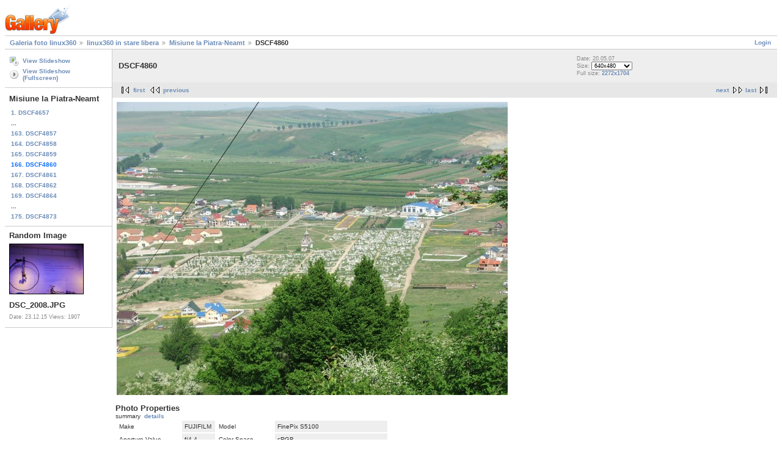

--- FILE ---
content_type: text/html; charset=UTF-8
request_url: http://gallery.linux360.ro/v/linux360-freestanding/missionat-piatraneamt/DSCF4860.jpg.html
body_size: 8212
content:
<!DOCTYPE html PUBLIC "-//W3C//DTD XHTML 1.0 Strict//EN" "http://www.w3.org/TR/xhtml1/DTD/xhtml1-strict.dtd">
<html lang="en-US" xmlns="http://www.w3.org/1999/xhtml">
<head>
<link rel="stylesheet" type="text/css" href="/main.php?g2_view=imageframe.CSS&amp;g2_frames=solid%7Cnone"/>

<link rel="stylesheet" type="text/css" href="/modules/core/data/gallery.css"/>
<link rel="stylesheet" type="text/css" href="/modules/icons/iconpacks/silk/icons.css"/>
<meta http-equiv="Content-Type" content="text/html; charset=UTF-8"/>
<title>DSCF4860</title>
<link rel="stylesheet" type="text/css" href="/themes/matrix/theme.css"/>
</head>
<body class="gallery">
<div id="gallery" class="safari">
<div id="gsHeader">
<a href="/main.php"><img src="/images/galleryLogo_sm.gif"
width="107" height="48" alt=""/></a>
</div>
<div id="gsNavBar" class="gcBorder1">
<div class="gbSystemLinks">
<span class="block-core-SystemLink">
<a href="/main.php?g2_view=core.UserAdmin&amp;g2_subView=core.UserLogin&amp;g2_return=%2Fv%2Flinux360-freestanding%2Fmissionat-piatraneamt%2FDSCF4860.jpg.html%3F">Login</a>
</span>



</div>
<div class="gbBreadCrumb">
<div class="block-core-BreadCrumb">
<a href="/main.php?g2_highlightId=50274" class="BreadCrumb-1">
Galeria foto linux360</a>
<a href="/v/linux360-freestanding/?g2_highlightId=56147" class="BreadCrumb-2">
linux360 in stare libera</a>
<a href="/v/linux360-freestanding/missionat-piatraneamt/?g2_highlightId=56664" class="BreadCrumb-3">
Misiune la Piatra-Neamt</a>
<span class="BreadCrumb-4">
DSCF4860</span>
</div>
</div>
</div>
<table width="100%" cellspacing="0" cellpadding="0">
<tr valign="top">
<td id="gsSidebarCol">
<div id="gsSidebar" class="gcBorder1">

<div class="block-core-ItemLinks gbBlock">
<a href="/v/linux360-freestanding/missionat-piatraneamt/DSCF4860.jpg/slideshow.html" class="gbAdminLink gbLink-slideshow_Slideshow">View Slideshow</a>
<a href="/v/linux360-freestanding/missionat-piatraneamt/DSCF4860.jpg/slideshowapplet.html" class="gbAdminLink gbLink-slideshowapplet_SlideshowApplet">View Slideshow (Fullscreen)</a>
</div>


<div class="block-core-PeerList gbBlock">
<h3 class="parent"> Misiune la Piatra-Neamt </h3>
<a href="/v/linux360-freestanding/missionat-piatraneamt/DSCF4657.jpg.html">
1. DSCF4657
</a>
<span class="neck">...</span>
<a href="/v/linux360-freestanding/missionat-piatraneamt/DSCF4857.jpg.html">
163. DSCF4857
</a>
<a href="/v/linux360-freestanding/missionat-piatraneamt/DSCF4858.jpg.html">
164. DSCF4858
</a>
<a href="/v/linux360-freestanding/missionat-piatraneamt/DSCF4859.jpg.html">
165. DSCF4859
</a>
<span class="current">
166. DSCF4860
</span>
<a href="/v/linux360-freestanding/missionat-piatraneamt/DSCF4861.jpg.html">
167. DSCF4861
</a>
<a href="/v/linux360-freestanding/missionat-piatraneamt/DSCF4862.jpg.html">
168. DSCF4862
</a>
<a href="/v/linux360-freestanding/missionat-piatraneamt/DSCF4864.jpg.html">
169. DSCF4864
</a>
<span class="neck">...</span>
<a href="/v/linux360-freestanding/missionat-piatraneamt/DSCF4873.jpg.html">
175. DSCF4873
</a>
</div>


<div class="block-imageblock-ImageBlock gbBlock">
<div class="one-image">
<h3> Random Image </h3>


<a href="/v/pe-cont-propriu/drumul-strainatatii/vacation-sweden/DSC_2008.JPG.html">

<img src="/d/98699-2/DSC_2008.JPG" width="120" height="81" id="IFid1" class="ImageFrame_solid" alt="DSC_2008.JPG"/>
 </a> 

<h4 class="giDescription">
DSC_2008.JPG
</h4>
<p class="giInfo">
<span class="summary">
Date: 23.12.15
</span>
<span class="summary">
Views: 1907
</span>
</p>
</div>
</div>

</div>
</td>
<td>
<div id="gsContent">
<div class="gbBlock gcBackground1">
<table width="100%">
<tr>
<td>
<h2> DSCF4860 </h2>
</td>
<td style="width: 30%">
<div class="block-core-ItemInfo giInfo">
<div class="date summary">
Date: 20.05.07
</div>
</div>
<div class="block-core-PhotoSizes giInfo">
Size: 
<select onchange="if (this.value) { newLocation = this.value; this.options[0].selected = true; location.href= newLocation; }">
<option value="/v/linux360-freestanding/missionat-piatraneamt/DSCF4860.jpg.html?g2_imageViewsIndex=0" selected="selected">
640x480
</option>
<option value="/v/linux360-freestanding/missionat-piatraneamt/DSCF4860.jpg.html?g2_imageViewsIndex=1">
2272x1704
</option>
</select>
<br/>
Full size: 
<a href="/v/linux360-freestanding/missionat-piatraneamt/DSCF4860.jpg.html?g2_imageViewsIndex=1">
2272x1704

</a>
<br/>
</div>
</td>
</tr>
</table>
</div>
<div class="gbBlock gcBackground2 gbNavigator">
<div class="block-core-Navigator">
<div class="next-and-last">
    <a href="/v/linux360-freestanding/missionat-piatraneamt/DSCF4861.jpg.html" class="next">next</a><a href="/v/linux360-freestanding/missionat-piatraneamt/DSCF4873.jpg.html" class="last">last</a>
</div>
<div class="first-and-previous">
<a href="/v/linux360-freestanding/missionat-piatraneamt/DSCF4657.jpg.html" class="first">first</a>    <a href="/v/linux360-freestanding/missionat-piatraneamt/DSCF4859.jpg.html" class="previous">previous</a>
</div>
</div>
</div>
<div id="gsImageView" class="gbBlock">
<a href="/v/linux360-freestanding/missionat-piatraneamt/DSCF4860.jpg.html?g2_imageViewsIndex=1">
<img src="/d/56666-2/DSCF4860.jpg" width="640" height="480" alt="DSCF4860"/>
</a></div>
  
<script type="text/javascript">
// <![CDATA[
function exifSwitchDetailMode(num, itemId, mode) {
url = '/main.php?g2_view=exif.SwitchDetailMode&g2_itemId=__ITEMID__&g2_mode=__MODE__&g2_blockNum=__NUM__';
document.getElementById('ExifInfoLabel' + num).innerHTML =
'Loading..';

YAHOO.util.Connect.asyncRequest('GET',
url.replace('__ITEMID__', itemId).replace('__MODE__', mode).replace('__NUM__', num),
{success: handleExifResponse, failure: handleExifFail, argument: num}, null);
return false;
}
function handleExifResponse(http) {
document.getElementById('ExifInfoBlock' + http.argument).innerHTML = http.responseText;
}
function handleExifFail(http) {
document.getElementById('ExifInfoLabel' + http.argument).innerHTML = '';
}
// ]]>
</script>
<div id="ExifInfoBlock1" class="block-exif-ExifInfo">
<h3> Photo Properties </h3>
<div>summary&nbsp;&nbsp;<a href="/main.php?g2_controller=exif.SwitchDetailMode&amp;g2_mode=detailed&amp;g2_return=%2Fv%2Flinux360-freestanding%2Fmissionat-piatraneamt%2FDSCF4860.jpg.html%3F" onclick="return exifSwitchDetailMode(1,56664,'detailed')">details</a><span id="ExifInfoLabel1" style="padding-left:1.5em"></span></div>
<table class="gbDataTable">
<tr>
<td class="gbEven">
Make
</td>
<td class="gbOdd">
FUJIFILM
</td>
<td class="gbEven">
Model
</td>
<td class="gbOdd">
FinePix S5100  
</td>
</tr>
<tr>
<td class="gbEven">
Aperture Value
</td>
<td class="gbOdd">
f/4.4
</td>
<td class="gbEven">
Color Space
</td>
<td class="gbOdd">
sRGB
</td>
</tr>
<tr>
<td class="gbEven">
Exposure Bias Value
</td>
<td class="gbOdd">
0 EV
</td>
<td class="gbEven">
Exposure Program
</td>
<td class="gbOdd">
Program
</td>
</tr>
<tr>
<td class="gbEven">
Flash
</td>
<td class="gbOdd">
No Flash
</td>
<td class="gbEven">
Focal Length
</td>
<td class="gbOdd">
12 mm
</td>
</tr>
<tr>
<td class="gbEven">
ISO
</td>
<td class="gbOdd">
64
</td>
<td class="gbEven">
Metering Mode
</td>
<td class="gbOdd">
Multi-Segment
</td>
</tr>
<tr>
<td class="gbEven">
Shutter Speed Value
</td>
<td class="gbOdd">
1/370 sec
</td>
<td class="gbEven">
Date/Time
</td>
<td class="gbOdd">
Sun 20 May 2007 03:18:24 PM EEST
</td>
</tr>
</table>
</div>

<div class="gbBlock gcBackground2 gbNavigator">
<div class="block-core-Navigator">
<div class="next-and-last">
    <a href="/v/linux360-freestanding/missionat-piatraneamt/DSCF4861.jpg.html" class="next">next</a><a href="/v/linux360-freestanding/missionat-piatraneamt/DSCF4873.jpg.html" class="last">last</a>
</div>
<div class="first-and-previous">
<a href="/v/linux360-freestanding/missionat-piatraneamt/DSCF4657.jpg.html" class="first">first</a>    <a href="/v/linux360-freestanding/missionat-piatraneamt/DSCF4859.jpg.html" class="previous">previous</a>
</div>
</div>
</div>

  

</div>
</td>
</tr>
</table>
<div id="gsFooter">

<a href="http://gallery.sourceforge.net"><img src="/images/gallery.gif" alt="Powered by Gallery v2.3" title="Powered by Gallery v2.3" style="border-style: none" width="80" height="15"/></a>


</div>
  </div>


</body>
</html>